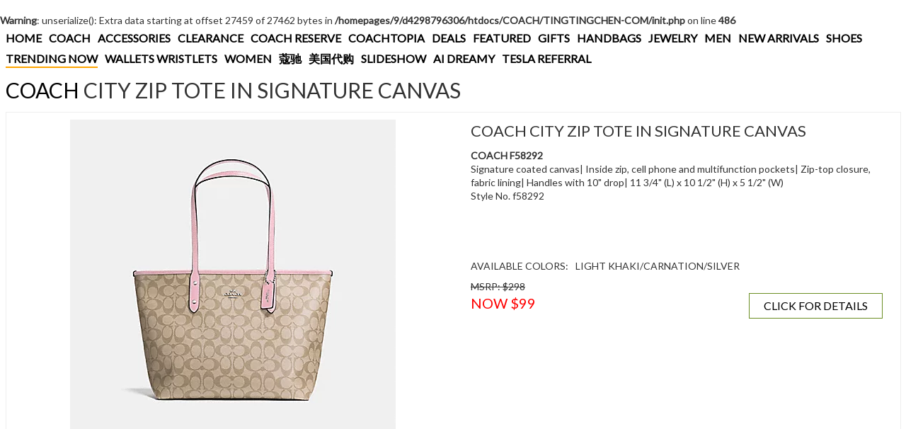

--- FILE ---
content_type: text/html; charset=UTF-8
request_url: https://tingtingchen.com/Coach_F58292-SVOSA
body_size: 6321
content:
<br />
<b>Warning</b>:  unserialize(): Extra data starting at offset 27459 of 27462 bytes in <b>/homepages/9/d4298796306/htdocs/COACH/TINGTINGCHEN-COM/init.php</b> on line <b>486</b><br />
<!doctype html>
<html lang="en">
<head>
        <!-- Global site tag (gtag.js) - Google Analytics -->
<script async src="https://www.googletagmanager.com/gtag/js?id=UA-43842890-2"></script>
<script>
  window.dataLayer = window.dataLayer || [];
  function gtag(){dataLayer.push(arguments);}
  gtag('js', new Date());

  gtag('config', 'UA-43842890-2');
</script>
    <meta charset="UTF-8">
    <meta http-equiv="Content-Language" content="en">
    <meta name="viewport" content="width=device-width, user-scalable=no, initial-scale=1.0, maximum-scale=1.0, minimum-scale=1.0, shrink-to-fit=no">
    <meta http-equiv="X-UA-Compatible" content="ie=edge">
    <title>COACH F58292 LIGHT KHAKI/CARNATION/SILVER $99 - WWW.TINGTINGCHEN.COM</title>
    <meta name="keywords" content="COACH F58292">
    <meta name="description" content="Coach F58292 City Zip Tote In Signature Canvas Light Khaki / Carnation / Silver Signature coated canvas| Inside zip, cell phone and multifunction pockets| Zip-top closure, fabric lining| Handles with 10 drop| 11 3/4 (L) x 10 1/2 (H) x 5 1/2 (W), Style No. f58292">
    <link href='https://fonts.googleapis.com/css?family=Lato&subset=latin,latin-ext' rel='stylesheet' type='text/css'>

    <link rel="stylesheet" href="/TINGTINGCHEN-COM/css/vendor/vendor.css">
    <link rel="stylesheet" href="/TINGTINGCHEN-COM/css/xl.css">
    <link rel="stylesheet" href="/TINGTINGCHEN-COM/css/main.css">
    <link rel="canonical" href="http://tingtingchen.com/Coach_F58292-SVOSA" />
			<meta property="og:type" content="website" />
			<meta property="og:image" content="https://s7d2.scene7.com/is/image/Coach/f58292_svosa_a0?$efs_r_main_product$" />
			<meta property="og:image:type" content="image/jpeg" />
			<meta property="og:image:width" content="300" />
			<meta property="og:image:height" content="300" />
			<meta property="og:url" content="http://tingtingchen.com/Coach_F58292-SVOSA" />
			<meta property="og:title" content="COACH CITY ZIP TOTE IN SIGNATURE CANVAS LIGHT KHAKI/CARNATION/SILVER" />
			<meta property="og:description" content="This COACH F58292 CITY ZIP TOTE IN SIGNATURE CANVAS Is On Sale For $99." />
			</head>
<body>
    <div class="main container-fluid">
        <section class="featured-menu">
            <div class="mobile-menu">
    <button class="c-hamburger c-hamburger--htx"><span></span></button>
    <span class="page-title">COACH</span>
</div>
<div class="menu-items">
    <div class="top-cat-bar">
        <a href="/index.php?language=en" title="WWW.TINGTINGCHEN.COM">HOME</a>
        <a href="https://coach.tingtingchen.com" title="COACH HANDBAGS" target="_blank">COACH</a>
        <a class="" href="/accessories" data-cat="accessories" title="COACH ACCESSORIES">ACCESSORIES</a><a class="" href="/clearance" data-cat="clearance" title="COACH CLEARANCE">CLEARANCE</a><a class="" href="/coach-reserve" data-cat="coach-reserve" title="COACH COACH RESERVE">COACH RESERVE</a><a class="" href="/coachtopia" data-cat="coachtopia" title="COACH COACHTOPIA">COACHTOPIA</a><a class="" href="/deals" data-cat="deals" title="COACH DEALS">DEALS</a><a class="" href="/featured" data-cat="featured" title="COACH FEATURED">FEATURED</a><a class="" href="/gifts" data-cat="gifts" title="COACH GIFTS">GIFTS</a><a class="" href="/handbags" data-cat="handbags" title="COACH HANDBAGS">HANDBAGS</a><a class="" href="/jewelry" data-cat="jewelry" title="COACH JEWELRY">JEWELRY</a><a class="" href="/men" data-cat="men" title="COACH MEN">MEN</a><a class="" href="/new-arrivals" data-cat="new-arrivals" title="COACH NEW ARRIVALS">NEW ARRIVALS</a><a class="" href="/shoes" data-cat="shoes" title="COACH SHOES">SHOES</a><a class="" href="/trending-now" data-cat="trending-now" title="COACH TRENDING NOW">TRENDING NOW</a><a class="" href="/wallets-wristlets" data-cat="wallets-wristlets" title="COACH WALLETS WRISTLETS">WALLETS WRISTLETS</a><a class="" href="/women" data-cat="women" title="COACH WOMEN">WOMEN</a>        <a href="/?cat=handbags" title="蔻驰" target="_blank">蔻驰</a>
        <a href="https://daigou.tingtingchen.com/" title="GRACE 美国代购海淘" target="_blank">美国代购</a>
        <a href="https://www.tingtingchen.com/?ai-slideshow=true" title="COACH HANDBAG FASHION SLIDESHOW">SLIDESHOW</a>
        <a href="https://www.youtube.com/@ai_dreamy" title="AI DREAMY YOUTUBE CHANNEL" target="_blank">AI DREAMY</a>
        <a href="https://tesla.tingtingchen.com" title="Tesla Referral $1000 Off" target="_blank">TESLA REFERRAL</a>
        <div class="cls"></div>
    </div>
    </div>        </section>
        <section class="product-title">
            <a href="/trending-now" title="COACH TRENDING NOW Page #0">COACH</a> CITY ZIP TOTE IN SIGNATURE CANVAS        </section>
        <section class="product">
            <div class="product-box" data-cat="trending-now">
                <div class="main-image col-xs-12 col-md-6">
                    <img src="https://s7d2.scene7.com/is/image/Coach/f58292_svosa_a0?$efs_r_main_product$"/>
                    <div class="google center">
                        <script async src="https://pagead2.googlesyndication.com/pagead/js/adsbygoogle.js"></script>
<!-- TingTing Product First 468 x 60 -->
<ins class="adsbygoogle"
     style="display:inline-block;width:468px;height:60px"
     data-ad-client="ca-pub-5089098502536340"
     data-ad-slot="1752223517"></ins>
<script>
     (adsbygoogle = window.adsbygoogle || []).push({});
</script>                    </div>
                </div>
                <div class="information col-xs-12 col-md-6">
                    <div class="name">COACH CITY ZIP TOTE IN SIGNATURE CANVAS</div>
                    <div class="style"><b>COACH F58292</b></div>                    <div class="description">Signature coated canvas| Inside zip, cell phone and multifunction pockets| Zip-top closure, fabric lining| Handles with 10" drop| 11 3/4" (L) x 10 1/2" (H) x 5 1/2" (W)<br/>Style No. f58292</div>
                    <div class="google"><script async src="https://pagead2.googlesyndication.com/pagead/js/adsbygoogle.js"></script>
<!-- TingTing Product Second 468 x 60 -->
<ins class="adsbygoogle"
     style="display:inline-block;width:468px;height:60px"
     data-ad-client="ca-pub-5089098502536340"
     data-ad-slot="9799880715"></ins>
<script>
     (adsbygoogle = window.adsbygoogle || []).push({});
</script></div>
                    <div class="colors">
                        <div class="color">AVAILABLE COLORS:</div>
                        <div class="color">LIGHT KHAKI/CARNATION/SILVER</div>                        <div class="cls"></div>
                    </div>
                    <div class="msrp">MSRP: $298</div>
                    <div class="price sale" data-price="99">NOW $99</div>
                    <!--
                    <div class="center"><a class="buy-button" href="" rel="nofollow" target="_blank">BUY NOW</a></div>
                    -->
                    <div class="center"><a class="buy-button" href="https://coach.tingtingchen.com/coach-product.php?name=CITY ZIP TOTE IN SIGNATURE CANVAS&style=COACH F58292&color=LIGHT KHAKI/CARNATION/SILVER" target="_blank">CLICK FOR DETAILS</a></div>                </div>
                <div class="amazon col-xs-12 col-md-6">
                    <div id="amzn-assoc-ad-d5e3ca99-73d3-4fc0-99b0-aae2f3c06282"></div><script async src="//z-na.amazon-adsystem.com/widgets/onejs?MarketPlace=US&adInstanceId=d5e3ca99-73d3-4fc0-99b0-aae2f3c06282"></script>                </div>
                <div class="cls"></div>
            </div>
        </section>
        <section class="you-may-also-like">
            <div class="title">You May Also Like</div>
            <div class="list row"><div class="list-random-product col-xs-12 col-sm-6 col-md-4 col-lg-3 col-xl-5ths"><div class="inner"><a class="name" href="/Coach_F58292-IMAA8" title="COACH F58292 City Zip Tote In Signature IMITATION GOLD/BROWN/BLACK">COACH City Zip Tote In Signature</a><a class="image" href="/Coach_F58292-IMAA8"><img alt="COACH F58292 City Zip Tote In Signature IMITATION GOLD/BROWN/BLACK" src="https://s7d2.scene7.com/is/image/Coach/f58292_imaa8_a0?$efs_r_shop_grid$"/></a><a class="price" href="/Coach_F58292-IMAA8" data-price="63" title="COACH F58292 City Zip Tote In Signature IMITATION GOLD/BROWN/BLACK Product Detail Page"><span class="msrp">MSRP $295</span>&nbsp; NOW <span class="red-price">$63</span></a></div></div><div class="list-random-product col-xs-12 col-sm-6 col-md-4 col-lg-3 col-xl-5ths"><div class="inner"><a class="name" href="/Coach_F58292-IMBDX" title="COACH F58292 City Zip Tote In Signature IMITATION GOLD/KHAKI/SADDLE">COACH City Zip Tote In Signature</a><a class="image" href="/Coach_F58292-IMBDX"><img alt="COACH F58292 City Zip Tote In Signature IMITATION GOLD/KHAKI/SADDLE" src="https://s7d2.scene7.com/is/image/Coach/f58292_imbdx_a0?$efs_r_shop_grid$"/></a><a class="price" href="/Coach_F58292-IMBDX" data-price="95" title="COACH F58292 City Zip Tote In Signature IMITATION GOLD/KHAKI/SADDLE Product Detail Page"><span class="msrp">MSRP $295</span>&nbsp; NOW <span class="red-price">$95</span></a></div></div><div class="list-random-product col-xs-12 col-sm-6 col-md-4 col-lg-3 col-xl-5ths"><div class="inner"><a class="name" href="/Coach_F58292-IMBE5" title="COACH F58292 City Zip Tote In Signature Canvas LIGHT KHAKI/PEONY/LIGHT GOLD">COACH City Zip Tote In Signature Canvas</a><a class="image" href="/Coach_F58292-IMBE5"><img alt="COACH F58292 City Zip Tote In Signature Canvas LIGHT KHAKI/PEONY/LIGHT GOLD" src="https://s7d2.scene7.com/is/image/Coach/f58292_imbe5_a0?$efs_r_shop_grid$"/></a><a class="price" href="/Coach_F58292-IMBE5" data-price="89" title="COACH F58292 City Zip Tote In Signature Canvas LIGHT KHAKI/PEONY/LIGHT GOLD Product Detail Page"><span class="msrp">MSRP $295</span>&nbsp; NOW <span class="red-price">$89</span></a></div></div><div class="list-random-product col-xs-12 col-sm-6 col-md-4 col-lg-3 col-xl-5ths"><div class="inner"><a class="name" href="/Coach_F58292-IMCAG" title="COACH F58292 City Zip Tote LIGHT GOLD/BROWN ROUGE">COACH City Zip Tote</a><a class="image" href="/Coach_F58292-IMCAG"><img alt="COACH F58292 City Zip Tote LIGHT GOLD/BROWN ROUGE" src="https://s7d2.scene7.com/is/image/Coach/f58292_imcag_a0?$efs_r_shop_grid$"/></a><a class="price" href="/Coach_F58292-IMCAG" data-price="83" title="COACH F58292 City Zip Tote LIGHT GOLD/BROWN ROUGE Product Detail Page"><span class="msrp">MSRP $295</span>&nbsp; NOW <span class="red-price">$83</span></a></div></div><div class="list-random-product col-xs-12 col-sm-6 col-md-4 col-lg-3 col-xl-5ths"><div class="inner"><a class="name" href="/Coach_F58292-IMCMY" title="COACH F58292 City Zip Tote In Signature Canvas KHAKI/PINK RUBY/GOLD">COACH City Zip Tote In Signature Canvas</a><a class="image" href="/Coach_F58292-IMCMY"><img alt="COACH F58292 City Zip Tote In Signature Canvas KHAKI/PINK RUBY/GOLD" src="https://s7d2.scene7.com/is/image/Coach/f58292_imcmy_a0?$efs_r_shop_grid$"/></a><a class="price" href="/Coach_F58292-IMCMY" data-price="80" title="COACH F58292 City Zip Tote In Signature Canvas KHAKI/PINK RUBY/GOLD Product Detail Page"><span class="msrp">MSRP $298</span>&nbsp; NOW <span class="red-price">$80</span></a></div></div><div class="list-random-product col-xs-12 col-sm-6 col-md-4 col-lg-3 col-xl-5ths"><div class="inner"><a class="name" href="/Coach_F58292-IMD0B" title="COACH F58292 City Zip Tote In Signature Canvas KHAKI/CHERRY/LIGHT GOLD">COACH City Zip Tote In Signature Canvas</a><a class="image" href="/Coach_F58292-IMD0B"><img alt="COACH F58292 City Zip Tote In Signature Canvas KHAKI/CHERRY/LIGHT GOLD" src="https://s7d2.scene7.com/is/image/Coach/f58292_imd0b_a0?$efs_r_shop_grid$"/></a><a class="price" href="/Coach_F58292-IMD0B" data-price="70" title="COACH F58292 City Zip Tote In Signature Canvas KHAKI/CHERRY/LIGHT GOLD Product Detail Page"><span class="msrp">MSRP $295</span>&nbsp; NOW <span class="red-price">$70</span></a></div></div><div class="list-random-product col-xs-12 col-sm-6 col-md-4 col-lg-3 col-xl-5ths"><div class="inner"><a class="name" href="/Coach_F58292-IMDCD" title="COACH F58292 City Zip Tote In Signature Coated Canvas IMITATION GOLD/KHAKI/BRIGHT PINK">COACH City Zip Tote In Signature Coated Canvas</a><a class="image" href="/Coach_F58292-IMDCD"><img alt="COACH F58292 City Zip Tote In Signature Coated Canvas IMITATION GOLD/KHAKI/BRIGHT PINK" src="https://s7d2.scene7.com/is/image/Coach/f58292_imdcd_a0?$efs_r_shop_grid$"/></a><a class="price" href="/Coach_F58292-IMDCD" data-price="85" title="COACH F58292 City Zip Tote In Signature Coated Canvas IMITATION GOLD/KHAKI/BRIGHT PINK Product Detail Page"><span class="msrp">MSRP $295</span>&nbsp; NOW <span class="red-price">$85</span></a></div></div><div class="list-random-product col-xs-12 col-sm-6 col-md-4 col-lg-3 col-xl-5ths"><div class="inner"><a class="name" href="/Coach_F58292-IMDQC" title="COACH F58292 City Zip Tote In Signature Canvas LIGHT KHAKI/CHALK/LIGHT GOLD">COACH City Zip Tote In Signature Canvas</a><a class="image" href="/Coach_F58292-IMDQC"><img alt="COACH F58292 City Zip Tote In Signature Canvas LIGHT KHAKI/CHALK/LIGHT GOLD" src="https://s7d2.scene7.com/is/image/Coach/f58292_imdqc_a0?$efs_r_shop_grid$"/></a><a class="price" href="/Coach_F58292-IMDQC" data-price="76" title="COACH F58292 City Zip Tote In Signature Canvas LIGHT KHAKI/CHALK/LIGHT GOLD Product Detail Page"><span class="msrp">MSRP $295</span>&nbsp; NOW <span class="red-price">$76</span></a></div></div><div class="list-random-product col-xs-12 col-sm-6 col-md-4 col-lg-3 col-xl-5ths"><div class="inner"><a class="name" href="/Coach_F58292-IME74" title="COACH F58292 City Zip Tote In Signature Coated Canvas LIGHT GOLD/KHAKI">COACH City Zip Tote In Signature Coated Canvas</a><a class="image" href="/Coach_F58292-IME74"><img alt="COACH F58292 City Zip Tote In Signature Coated Canvas LIGHT GOLD/KHAKI" src="https://s7d2.scene7.com/is/image/Coach/f58292_ime74_a0?$efs_r_shop_grid$"/></a><a class="price" href="/Coach_F58292-IME74" data-price="72" title="COACH F58292 City Zip Tote In Signature Coated Canvas LIGHT GOLD/KHAKI Product Detail Page"><span class="msrp">MSRP $295</span>&nbsp; NOW <span class="red-price">$72</span></a></div></div><div class="list-random-product col-xs-12 col-sm-6 col-md-4 col-lg-3 col-xl-5ths"><div class="inner"><a class="name" href="/Coach_F58292-IML7C" title="COACH F58292 City Zip Tote In Signature Canvas OXBLOOD 1/LIGHT GOLD">COACH City Zip Tote In Signature Canvas</a><a class="image" href="/Coach_F58292-IML7C"><img alt="COACH F58292 City Zip Tote In Signature Canvas OXBLOOD 1/LIGHT GOLD" src="https://s7d2.scene7.com/is/image/Coach/f58292_iml7c_a0?$efs_r_shop_grid$"/></a><a class="price" href="/Coach_F58292-IML7C" data-price="89" title="COACH F58292 City Zip Tote In Signature Canvas OXBLOOD 1/LIGHT GOLD Product Detail Page"><span class="msrp">MSRP $295</span>&nbsp; NOW <span class="red-price">$89</span></a></div></div><div class="list-random-product col-xs-12 col-sm-6 col-md-4 col-lg-3 col-xl-5ths"><div class="inner"><a class="name" href="/Coach_F58292-IMLOQ" title="COACH F58292 City Zip Tote In Signature Canvas BROWN/STRAWBERRY/IMITATION GOLD">COACH City Zip Tote In Signature Canvas</a><a class="image" href="/Coach_F58292-IMLOQ"><img alt="COACH F58292 City Zip Tote In Signature Canvas BROWN/STRAWBERRY/IMITATION GOLD" src="https://s7d2.scene7.com/is/image/Coach/f58292_imloq_a0?$efs_r_shop_grid$"/></a><a class="price" href="/Coach_F58292-IMLOQ" data-price="99" title="COACH F58292 City Zip Tote In Signature Canvas BROWN/STRAWBERRY/IMITATION GOLD Product Detail Page"><span class="msrp">MSRP $298</span>&nbsp; NOW <span class="red-price">$99</span></a></div></div><div class="list-random-product col-xs-12 col-sm-6 col-md-4 col-lg-3 col-xl-5ths"><div class="inner"><a class="name" href="/Coach_F58292-IMMJJ" title="COACH F58292 City Zip Tote In Signature Coated Canvas IMITATION GOLD/BROWN">COACH City Zip Tote In Signature Coated Canvas</a><a class="image" href="/Coach_F58292-IMMJJ"><img alt="COACH F58292 City Zip Tote In Signature Coated Canvas IMITATION GOLD/BROWN" src="https://s7d2.scene7.com/is/image/Coach/f58292_immjj_a0?$efs_r_shop_grid$"/></a><a class="price" href="/Coach_F58292-IMMJJ" data-price="89" title="COACH F58292 City Zip Tote In Signature Coated Canvas IMITATION GOLD/BROWN Product Detail Page"><span class="msrp">MSRP $295</span>&nbsp; NOW <span class="red-price">$89</span></a></div></div><div class="list-random-product col-xs-12 col-sm-6 col-md-4 col-lg-3 col-xl-5ths"><div class="inner"><a class="name" href="/Coach_F58292-IMNHK" title="COACH F58292 City Zip Tote In Signature Canvas LIGHT KHAKI/VINTAGE PINK/IMITATION GOLD">COACH City Zip Tote In Signature Canvas</a><a class="image" href="/Coach_F58292-IMNHK"><img alt="COACH F58292 City Zip Tote In Signature Canvas LIGHT KHAKI/VINTAGE PINK/IMITATION GOLD" src="https://s7d2.scene7.com/is/image/Coach/f58292_imnhk_a0?$efs_r_shop_grid$"/></a><a class="price" href="/Coach_F58292-IMNHK" data-price="73" title="COACH F58292 City Zip Tote In Signature Canvas LIGHT KHAKI/VINTAGE PINK/IMITATION GOLD Product Detail Page"><span class="msrp">MSRP $295</span>&nbsp; NOW <span class="red-price">$73</span></a></div></div><div class="list-random-product col-xs-12 col-sm-6 col-md-4 col-lg-3 col-xl-5ths"><div class="inner"><a class="name" href="/Coach_F58292-IMNM4" title="COACH F58292 City Zip Tote In Signature Canvas IMNM4">COACH City Zip Tote In Signature Canvas</a><a class="image" href="/Coach_F58292-IMNM4"><img alt="COACH F58292 City Zip Tote In Signature Canvas IMNM4" src="https://s7d2.scene7.com/is/image/Coach/f58292_imnm4_a0?$efs_r_shop_grid$"/></a><a class="price" href="/Coach_F58292-IMNM4" data-price="65" title="COACH F58292 City Zip Tote In Signature Canvas IMNM4 Product Detail Page"><span class="msrp">MSRP $295</span>&nbsp; NOW <span class="red-price">$65</span></a></div></div><div class="list-random-product col-xs-12 col-sm-6 col-md-4 col-lg-3 col-xl-5ths"><div class="inner"><a class="name" href="/Coach_F58292-SIGB5" title="COACH F58292 City Zip Tote In Signature Coated Canvas SILVER/LIGHT KHAKI/BLUSH">COACH City Zip Tote In Signature Coated Canvas</a><a class="image" href="/Coach_F58292-SIGB5"><img alt="COACH F58292 City Zip Tote In Signature Coated Canvas SILVER/LIGHT KHAKI/BLUSH" src="https://s7d2.scene7.com/is/image/Coach/f58292_sigb5_a0?$efs_r_shop_grid$"/></a><a class="price" href="/Coach_F58292-SIGB5" data-price="69" title="COACH F58292 City Zip Tote In Signature Coated Canvas SILVER/LIGHT KHAKI/BLUSH Product Detail Page"><span class="msrp">MSRP $295</span>&nbsp; NOW <span class="red-price">$69</span></a></div></div><div class="list-random-product col-xs-12 col-sm-6 col-md-4 col-lg-3 col-xl-5ths"><div class="inner"><a class="name" href="/Coach_F58292-SKHLL" title="COACH F58292 City Zip Tote In Signature Canvas KHAKI/LILAC/SILVER">COACH City Zip Tote In Signature Canvas</a><a class="image" href="/Coach_F58292-SKHLL"><img alt="COACH F58292 City Zip Tote In Signature Canvas KHAKI/LILAC/SILVER" src="https://s7d2.scene7.com/is/image/Coach/f58292_skhll_a0?$efs_r_shop_grid$"/></a><a class="price" href="/Coach_F58292-SKHLL" data-price="72" title="COACH F58292 City Zip Tote In Signature Canvas KHAKI/LILAC/SILVER Product Detail Page"><span class="msrp">MSRP $298</span>&nbsp; NOW <span class="red-price">$72</span></a></div></div><div class="list-random-product col-xs-12 col-sm-6 col-md-4 col-lg-3 col-xl-5ths"><div class="inner"><a class="name" href="/Coach_F58292-SVAVK" title="COACH F58292 City Zip Tote In Signature Canvas KHAKI/PETAL/SILVER">COACH City Zip Tote In Signature Canvas</a><a class="image" href="/Coach_F58292-SVAVK"><img alt="COACH F58292 City Zip Tote In Signature Canvas KHAKI/PETAL/SILVER" src="https://s7d2.scene7.com/is/image/Coach/f58292_svavk_a0?$efs_r_shop_grid$"/></a><a class="price" href="/Coach_F58292-SVAVK" data-price="99" title="COACH F58292 City Zip Tote In Signature Canvas KHAKI/PETAL/SILVER Product Detail Page"><span class="msrp">MSRP $298</span>&nbsp; NOW <span class="red-price">$99</span></a></div></div><div class="list-random-product col-xs-12 col-sm-6 col-md-4 col-lg-3 col-xl-5ths"><div class="inner"><a class="name" href="/Coach_F58292-SVB3K" title="COACH F58292 City Zip Tote LIGHT KHAKI/POOL/SILVER">COACH City Zip Tote</a><a class="image" href="/Coach_F58292-SVB3K"><img alt="COACH F58292 City Zip Tote LIGHT KHAKI/POOL/SILVER" src="https://s7d2.scene7.com/is/image/Coach/f58292_svb3k_a0?$efs_r_shop_grid$"/></a><a class="price" href="/Coach_F58292-SVB3K" data-price="78" title="COACH F58292 City Zip Tote LIGHT KHAKI/POOL/SILVER Product Detail Page"><span class="msrp">MSRP $295</span>&nbsp; NOW <span class="red-price">$78</span></a></div></div><div class="list-random-product col-xs-12 col-sm-6 col-md-4 col-lg-3 col-xl-5ths"><div class="inner"><a class="name" href="/Coach_F58292-SVC3C" title="COACH F58292 City Zip Tote In Signature Canvas KHAKI/CORNFLOWER/SILVER">COACH City Zip Tote In Signature Canvas</a><a class="image" href="/Coach_F58292-SVC3C"><img alt="COACH F58292 City Zip Tote In Signature Canvas KHAKI/CORNFLOWER/SILVER" src="https://s7d2.scene7.com/is/image/Coach/f58292_svc3c_a0?$efs_r_shop_grid$"/></a><a class="price" href="/Coach_F58292-SVC3C" data-price="89" title="COACH F58292 City Zip Tote In Signature Canvas KHAKI/CORNFLOWER/SILVER Product Detail Page"><span class="msrp">MSRP $298</span>&nbsp; NOW <span class="red-price">$89</span></a></div></div><div class="list-random-product col-xs-12 col-sm-6 col-md-4 col-lg-3 col-xl-5ths"><div class="inner"><a class="name" href="/Coach_F58292-SVC8O" title="COACH F58292 City Zip Tote In Signature Coated Canvas SILVER/KHAKI">COACH City Zip Tote In Signature Coated Canvas</a><a class="image" href="/Coach_F58292-SVC8O"><img alt="COACH F58292 City Zip Tote In Signature Coated Canvas SILVER/KHAKI" src="https://s7d2.scene7.com/is/image/Coach/f58292_svc8o_a0?$efs_r_shop_grid$"/></a><a class="price" href="/Coach_F58292-SVC8O" data-price="99" title="COACH F58292 City Zip Tote In Signature Coated Canvas SILVER/KHAKI Product Detail Page"><span class="msrp">MSRP $295</span>&nbsp; NOW <span class="red-price">$99</span></a></div></div><div class="list-random-product col-xs-12 col-sm-6 col-md-4 col-lg-3 col-xl-5ths"><div class="inner"><a class="name" href="/Coach_F58292-SVCA0" title="COACH F58292 City Zip Tote In Signature Canvas LT KHAKI/CORNFLOWER/SILVER">COACH City Zip Tote In Signature Canvas</a><a class="image" href="/Coach_F58292-SVCA0"><img alt="COACH F58292 City Zip Tote In Signature Canvas LT KHAKI/CORNFLOWER/SILVER" src="https://s7d2.scene7.com/is/image/Coach/f58292_svca0_a0?$efs_r_shop_grid$"/></a><a class="price" href="/Coach_F58292-SVCA0" data-price="89" title="COACH F58292 City Zip Tote In Signature Canvas LT KHAKI/CORNFLOWER/SILVER Product Detail Page"><span class="msrp">MSRP $298</span>&nbsp; NOW <span class="red-price">$89</span></a></div></div><div class="list-random-product col-xs-12 col-sm-6 col-md-4 col-lg-3 col-xl-5ths"><div class="inner"><a class="name" href="/Coach_F58292-SVDK6" title="COACH F58292 City Zip Tote SILVER/BLACK SMOKE">COACH City Zip Tote</a><a class="image" href="/Coach_F58292-SVDK6"><img alt="COACH F58292 City Zip Tote SILVER/BLACK SMOKE" src="https://s7d2.scene7.com/is/image/Coach/f58292_svdk6_a0?$efs_r_shop_grid$"/></a><a class="price" href="/Coach_F58292-SVDK6" data-price="89" title="COACH F58292 City Zip Tote SILVER/BLACK SMOKE Product Detail Page"><span class="msrp">MSRP $295</span>&nbsp; NOW <span class="red-price">$89</span></a></div></div><div class="list-random-product col-xs-12 col-sm-6 col-md-4 col-lg-3 col-xl-5ths"><div class="inner"><a class="name" href="/Coach_F58292-SVMYQ" title="COACH F58292 City Zip Tote SILVER/BROWN">COACH City Zip Tote</a><a class="image" href="/Coach_F58292-SVMYQ"><img alt="COACH F58292 City Zip Tote SILVER/BROWN" src="https://s7d2.scene7.com/is/image/Coach/f58292_svmyq_a0?$efs_r_shop_grid$"/></a><a class="price" href="/Coach_F58292-SVMYQ" data-price="89" title="COACH F58292 City Zip Tote SILVER/BROWN Product Detail Page"><span class="msrp">MSRP $295</span>&nbsp; NOW <span class="red-price">$89</span></a></div></div><div class="list-random-product col-xs-12 col-sm-6 col-md-4 col-lg-3 col-xl-5ths"><div class="inner"><a class="name" href="/Coach_F58292-SVN3X" title="COACH F58292 City Zip Tote SILVER/KHAKI BLUSH 2">COACH City Zip Tote</a><a class="image" href="/Coach_F58292-SVN3X"><img alt="COACH F58292 City Zip Tote SILVER/KHAKI BLUSH 2" src="https://s7d2.scene7.com/is/image/Coach/f58292_svn3x_a0?$efs_r_shop_grid$"/></a><a class="price" href="/Coach_F58292-SVN3X" data-price="73" title="COACH F58292 City Zip Tote SILVER/KHAKI BLUSH 2 Product Detail Page"><span class="msrp">MSRP $295</span>&nbsp; NOW <span class="red-price">$73</span></a></div></div><div class="list-random-product col-xs-12 col-sm-6 col-md-4 col-lg-3 col-xl-5ths"><div class="inner"><a class="name" href="/Coach_F58292-SVN3Z" title="COACH F58292 City Zip Tote KHAKI/ORANGE RED/SILVER">COACH City Zip Tote</a><a class="image" href="/Coach_F58292-SVN3Z"><img alt="COACH F58292 City Zip Tote KHAKI/ORANGE RED/SILVER" src="https://s7d2.scene7.com/is/image/Coach/f58292_svn3z_a0?$efs_r_shop_grid$"/></a><a class="price" href="/Coach_F58292-SVN3Z" data-price="78" title="COACH F58292 City Zip Tote KHAKI/ORANGE RED/SILVER Product Detail Page"><span class="msrp">MSRP $295</span>&nbsp; NOW <span class="red-price">$78</span></a></div></div><div class="list-random-product col-xs-12 col-sm-6 col-md-4 col-lg-3 col-xl-5ths"><div class="inner"><a class="name" href="/Coach_F58292-SVNID" title="COACH F58292 City Zip Tote In Signature Canvas KHAKI/VANILLA/SILVER">COACH City Zip Tote In Signature Canvas</a><a class="image" href="/Coach_F58292-SVNID"><img alt="COACH F58292 City Zip Tote In Signature Canvas KHAKI/VANILLA/SILVER" src="https://s7d2.scene7.com/is/image/Coach/f58292_svnid_a0?$efs_r_shop_grid$"/></a><a class="price" href="/Coach_F58292-SVNID" data-price="74" title="COACH F58292 City Zip Tote In Signature Canvas KHAKI/VANILLA/SILVER Product Detail Page"><span class="msrp">MSRP $295</span>&nbsp; NOW <span class="red-price">$74</span></a></div></div><div class="list-random-product col-xs-12 col-sm-6 col-md-4 col-lg-3 col-xl-5ths"><div class="inner"><a class="name" href="/Coach_F58292-SVNKA" title="COACH F58292 City Zip Tote In Signature Canvas SVNKA">COACH City Zip Tote In Signature Canvas</a><a class="image" href="/Coach_F58292-SVNKA"><img alt="COACH F58292 City Zip Tote In Signature Canvas SVNKA" src="https://s7d2.scene7.com/is/image/Coach/f58292_svnka_a0?$efs_r_shop_grid$"/></a><a class="price" href="/Coach_F58292-SVNKA" data-price="74" title="COACH F58292 City Zip Tote In Signature Canvas SVNKA Product Detail Page"><span class="msrp">MSRP $295</span>&nbsp; NOW <span class="red-price">$74</span></a></div></div><div class="list-random-product col-xs-12 col-sm-6 col-md-4 col-lg-3 col-xl-5ths"><div class="inner"><a class="name" href="/Coach_F58292-SVNOQ" title="COACH F58292 City Zip Tote In Signature Canvas KHAKI/PALE BLUE/SILVER">COACH City Zip Tote In Signature Canvas</a><a class="image" href="/Coach_F58292-SVNOQ"><img alt="COACH F58292 City Zip Tote In Signature Canvas KHAKI/PALE BLUE/SILVER" src="https://s7d2.scene7.com/is/image/Coach/f58292_svnoq_a0?$efs_r_shop_grid$"/></a><a class="price" href="/Coach_F58292-SVNOQ" data-price="70" title="COACH F58292 City Zip Tote In Signature Canvas KHAKI/PALE BLUE/SILVER Product Detail Page"><span class="msrp">MSRP $295</span>&nbsp; NOW <span class="red-price">$70</span></a></div></div><div class="list-random-product col-xs-12 col-sm-6 col-md-4 col-lg-3 col-xl-5ths"><div class="inner"><a class="name" href="/Coach_F58292-SVO5B" title="COACH F58292 City Zip Tote In Signature Canvas KHAKI/CERISE/SILVER">COACH City Zip Tote In Signature Canvas</a><a class="image" href="/Coach_F58292-SVO5B"><img alt="COACH F58292 City Zip Tote In Signature Canvas KHAKI/CERISE/SILVER" src="https://s7d2.scene7.com/is/image/Coach/f58292_svo5b_a0?$efs_r_shop_grid$"/></a><a class="price" href="/Coach_F58292-SVO5B" data-price="79" title="COACH F58292 City Zip Tote In Signature Canvas KHAKI/CERISE/SILVER Product Detail Page"><span class="msrp">MSRP $295</span>&nbsp; NOW <span class="red-price">$79</span></a></div></div><div class="list-random-product col-xs-12 col-sm-6 col-md-4 col-lg-3 col-xl-5ths"><div class="inner"><a class="name" href="/Coach_F58292-SVOSB" title="COACH F58292 City Zip Tote In Signature Canvas KHAKI/JASMINE/SILVER">COACH City Zip Tote In Signature Canvas</a><a class="image" href="/Coach_F58292-SVOSB"><img alt="COACH F58292 City Zip Tote In Signature Canvas KHAKI/JASMINE/SILVER" src="https://s7d2.scene7.com/is/image/Coach/f58292_svosb_a0?$efs_r_shop_grid$"/></a><a class="price" href="/Coach_F58292-SVOSB" data-price="72" title="COACH F58292 City Zip Tote In Signature Canvas KHAKI/JASMINE/SILVER Product Detail Page"><span class="msrp">MSRP $298</span>&nbsp; NOW <span class="red-price">$72</span></a></div></div><div class="list-random-product col-xs-12 col-sm-6 col-md-4 col-lg-3 col-xl-5ths"><div class="inner"><a class="name" href="/Coach_F58292-SVOUP" title="COACH F58292 City Zip Tote In Signature Canvas LIGHT KHAKI/SEAFOAM/SILVER">COACH City Zip Tote In Signature Canvas</a><a class="image" href="/Coach_F58292-SVOUP"><img alt="COACH F58292 City Zip Tote In Signature Canvas LIGHT KHAKI/SEAFOAM/SILVER" src="https://s7d2.scene7.com/is/image/Coach/f58292_svoup_a0?$efs_r_shop_grid$"/></a><a class="price" href="/Coach_F58292-SVOUP" data-price="89" title="COACH F58292 City Zip Tote In Signature Canvas LIGHT KHAKI/SEAFOAM/SILVER Product Detail Page"><span class="msrp">MSRP $298</span>&nbsp; NOW <span class="red-price">$89</span></a></div></div><div class="list-random-product col-xs-12 col-sm-6 col-md-4 col-lg-3 col-xl-5ths"><div class="inner"><a class="name" href="/Coach_F58292-SVP61" title="COACH F58292 City Zip Tote In Signature Canvas KHAKI/DARK ORANGE/SILVER">COACH City Zip Tote In Signature Canvas</a><a class="image" href="/Coach_F58292-SVP61"><img alt="COACH F58292 City Zip Tote In Signature Canvas KHAKI/DARK ORANGE/SILVER" src="https://s7d2.scene7.com/is/image/Coach/f58292_svp61_a0?$efs_r_shop_grid$"/></a><a class="price" href="/Coach_F58292-SVP61" data-price="99" title="COACH F58292 City Zip Tote In Signature Canvas KHAKI/DARK ORANGE/SILVER Product Detail Page"><span class="msrp">MSRP $298</span>&nbsp; NOW <span class="red-price">$99</span></a></div></div><div class="list-random-product col-xs-12 col-sm-6 col-md-4 col-lg-3 col-xl-5ths"><div class="inner"><a class="name" href="/Coach_F79928-IMPHL" title="COACH F79928 Mini Skinny Id Case With Party Cat Print IM/DARK BERRY MULTI">COACH Mini Skinny Id Case With Party Cat Print</a><a class="image" href="/Coach_F79928-IMPHL"><img alt="COACH F79928 Mini Skinny Id Case With Party Cat Print IM/DARK BERRY MULTI" src="https://s7d2.scene7.com/is/image/Coach/f79928_imphl_a0?$efs_r_shop_grid$"/></a><a class="price" href="/Coach_F79928-IMPHL" data-price="19" title="COACH F79928 Mini Skinny Id Case With Party Cat Print IM/DARK BERRY MULTI Product Detail Page"><span class="msrp">MSRP $78</span>&nbsp; NOW <span class="red-price">$19</span></a></div></div><div class="list-random-product col-xs-12 col-sm-6 col-md-4 col-lg-3 col-xl-5ths"><div class="inner"><a class="name" href="/Coach_F67544-IME7V" title="COACH F67544 Small Trifold Wallet In Colorblock Signature Canvas KHAKI MULTI /IMITATION GOLD">COACH Small Trifold Wallet In Colorblock Signature Canvas</a><a class="image" href="/Coach_F67544-IME7V"><img alt="COACH F67544 Small Trifold Wallet In Colorblock Signature Canvas KHAKI MULTI /IMITATION GOLD" src="https://s7d2.scene7.com/is/image/Coach/f67544_ime7v_a0?$efs_r_shop_grid$"/></a><a class="price" href="/Coach_F67544-IME7V" data-price="38" title="COACH F67544 Small Trifold Wallet In Colorblock Signature Canvas KHAKI MULTI /IMITATION GOLD Product Detail Page"><span class="msrp">MSRP $150</span>&nbsp; NOW <span class="red-price">$38</span></a></div></div><div class="list-random-product col-xs-12 col-sm-6 col-md-4 col-lg-3 col-xl-5ths"><div class="inner"><a class="name" href="/Coach_F84680-PJB" title="COACH F84680 Umbrella In Signature Party Cat Print CHESTNUT PINK">COACH Umbrella In Signature Party Cat Print</a><a class="image" href="/Coach_F84680-PJB"><img alt="COACH F84680 Umbrella In Signature Party Cat Print CHESTNUT PINK" src="https://s7d2.scene7.com/is/image/Coach/f84680_pjb_a0?$efs_r_shop_grid$"/></a><a class="price" href="/Coach_F84680-PJB" data-price="21" title="COACH F84680 Umbrella In Signature Party Cat Print CHESTNUT PINK Product Detail Page"><span class="msrp">MSRP $88</span>&nbsp; NOW <span class="red-price">$21</span></a></div></div><div class="list-random-product col-xs-12 col-sm-6 col-md-4 col-lg-3 col-xl-5ths"><div class="inner"><a class="name" href="/Coach_F87916-IMCAH" title="COACH F87916 Small Zip Around Wallet With Party Pig Print IM/CHALK MULTI">COACH Small Zip Around Wallet With Party Pig Print</a><a class="image" href="/Coach_F87916-IMCAH"><img alt="COACH F87916 Small Zip Around Wallet With Party Pig Print IM/CHALK MULTI" src="https://s7d2.scene7.com/is/image/Coach/f87916_imcah_a0?$efs_r_shop_grid$"/></a><a class="price" href="/Coach_F87916-IMCAH" data-price="38" title="COACH F87916 Small Zip Around Wallet With Party Pig Print IM/CHALK MULTI Product Detail Page"><span class="msrp">MSRP $150</span>&nbsp; NOW <span class="red-price">$38</span></a></div></div><div class="list-random-product col-xs-12 col-sm-6 col-md-4 col-lg-3 col-xl-5ths"><div class="inner"><a class="name" href="/Coach_F77996-IMP4J" title="COACH F77996 Crossbody Pouch In Signature Canvas LIGHT KHAKI/ROUGE/GOLD">COACH Crossbody Pouch In Signature Canvas</a><a class="image" href="/Coach_F77996-IMP4J"><img alt="COACH F77996 Crossbody Pouch In Signature Canvas LIGHT KHAKI/ROUGE/GOLD" src="https://s7d2.scene7.com/is/image/Coach/f77996_imp4j_a0?$efs_r_shop_grid$"/></a><a class="price" href="/Coach_F77996-IMP4J" data-price="53" title="COACH F77996 Crossbody Pouch In Signature Canvas LIGHT KHAKI/ROUGE/GOLD Product Detail Page"><span class="msrp">MSRP $198</span>&nbsp; NOW <span class="red-price">$53</span></a></div></div><div class="list-random-product col-xs-12 col-sm-6 col-md-4 col-lg-3 col-xl-5ths"><div class="inner"><a class="name" href="/Coach_F78087-IMP53" title="COACH F78087 Crossbody Pouch With Ribbon Bouquet Print IM/BLACK PINK MULTI">COACH Crossbody Pouch With Ribbon Bouquet Print</a><a class="image" href="/Coach_F78087-IMP53"><img alt="COACH F78087 Crossbody Pouch With Ribbon Bouquet Print IM/BLACK PINK MULTI" src="https://s7d2.scene7.com/is/image/Coach/f78087_imp53_a0?$efs_r_shop_grid$"/></a><a class="price" href="/Coach_F78087-IMP53" data-price="59" title="COACH F78087 Crossbody Pouch With Ribbon Bouquet Print IM/BLACK PINK MULTI Product Detail Page"><span class="msrp">MSRP $198</span>&nbsp; NOW <span class="red-price">$59</span></a></div></div><div class="list-random-product col-xs-12 col-sm-6 col-md-4 col-lg-3 col-xl-5ths"><div class="inner"><a class="name" href="/Coach_W6133+CHK++WMN-NULL" title="COACH W6133+CHK++WMN Apple WatchÂ® Strap With Charms CHALK">COACH Apple WatchÂ® Strap With Charms</a><a class="image" href="/Coach_W6133+CHK++WMN-NULL"><img alt="COACH W6133+CHK++WMN Apple WatchÂ® Strap With Charms CHALK" src="https://s7d2.scene7.com/is/image/Coach/w6133_chk_a0?$efs_r_shop_grid$"/></a><a class="price" href="/Coach_W6133+CHK++WMN-NULL" data-price="90" title="COACH W6133+CHK++WMN Apple WatchÂ® Strap With Charms CHALK Product Detail Page"><span class="msrp">MSRP $150</span>&nbsp; NOW <span class="red-price">$90</span></a></div></div><div class="list-random-product col-xs-12 col-sm-6 col-md-4 col-lg-3 col-xl-5ths"><div class="inner"><a class="name" href="/Coach_F72844-SVOTO" title="COACH F72844 Reversible City Tote In Signature Canvas With Lily Print KHAKI MULTI/JASMINE/SILVER">COACH Reversible City Tote In Signature Canvas With Lily Print</a><a class="image" href="/Coach_F72844-SVOTO"><img alt="COACH F72844 Reversible City Tote In Signature Canvas With Lily Print KHAKI MULTI/JASMINE/SILVER" src="https://s7d2.scene7.com/is/image/Coach/f72844_svoto_a0?$efs_r_shop_grid$"/></a><a class="price" href="/Coach_F72844-SVOTO" data-price="113" title="COACH F72844 Reversible City Tote In Signature Canvas With Lily Print KHAKI MULTI/JASMINE/SILVER Product Detail Page"><span class="msrp">MSRP $378</span>&nbsp; NOW <span class="red-price">$113</span></a></div></div><div class="list-random-product col-xs-12 col-sm-6 col-md-4 col-lg-3 col-xl-5ths"><div class="inner"><a class="name" href="/Coach_F88575-IMLL9" title="COACH F88575 Zip Around Coin Case In Signature Canvas With Party Animals Print IM/KHAKI PINK MULTI">COACH Zip Around Coin Case In Signature Canvas With Party Animals Print</a><a class="image" href="/Coach_F88575-IMLL9"><img alt="COACH F88575 Zip Around Coin Case In Signature Canvas With Party Animals Print IM/KHAKI PINK MULTI" src="https://s7d2.scene7.com/is/image/Coach/f88575_imll9_a0?$efs_r_shop_grid$"/></a><a class="price" href="/Coach_F88575-IMLL9" data-price="26" title="COACH F88575 Zip Around Coin Case In Signature Canvas With Party Animals Print IM/KHAKI PINK MULTI Product Detail Page"><span class="msrp">MSRP $88</span>&nbsp; NOW <span class="red-price">$26</span></a></div></div><div class="list-random-product col-xs-12 col-sm-6 col-md-4 col-lg-3 col-xl-5ths"><div class="inner"><a class="name" href="/Coach_F76646-IMDJ8" title="COACH F76646 Mia Crossbody In Signature Canvas KHAKI/CHALK/GOLD">COACH Mia Crossbody In Signature Canvas</a><a class="image" href="/Coach_F76646-IMDJ8"><img alt="COACH F76646 Mia Crossbody In Signature Canvas KHAKI/CHALK/GOLD" src="https://s7d2.scene7.com/is/image/Coach/f76646_imdj8_a0?$efs_r_shop_grid$"/></a><a class="price" href="/Coach_F76646-IMDJ8" data-price="99" title="COACH F76646 Mia Crossbody In Signature Canvas KHAKI/CHALK/GOLD Product Detail Page"><span class="msrp">MSRP $328</span>&nbsp; NOW <span class="red-price">$99</span></a></div></div></div>
        </section>
        <section class="foot">
            <div class="footer">
                <div class="footer-row google"><script async src="https://pagead2.googlesyndication.com/pagead/js/adsbygoogle.js"></script>
<!-- COACH Product 728x90 BOTH -->
<ins class="adsbygoogle"
     style="display:inline-block;width:728px;height:90px"
     data-ad-client="ca-pub-5089098502536340"
     data-ad-slot="3547961113"></ins>
<script>
     (adsbygoogle = window.adsbygoogle || []).push({});
</script></div>
<div class="footer-row">
    <a href="/about-us.php">About Us</a> | <a href="/privacy.php">Privacy Policy</a> | <a href="mailto:max@tingtingchen.com">Contact Us</a>
</div>

<script type='text/javascript' src='//platform-api.sharethis.com/js/sharethis.js#property=5b20389f2bf59500117bbcb9' async='async'></script>
<style>
  #st-4, .st-sticky-share-buttons{
      display:none !important;
  }
</style>
<div class="sharethis-inline-share-buttons"></div>
<div class="footer-row footer-row2"></div>
            </div>
            <div class="foot-brands">
                            </div>
        </section>
        <section class="script">
            <script src="/TINGTINGCHEN-COM/js/vendor/vendor-bower.js"></script>
<script src="/TINGTINGCHEN-COM/js/main.js"></script>
<script src="/TINGTINGCHEN-COM/js/dfp.js"></script>
<script src="/TINGTINGCHEN-COM/js/init-2.js"></script>
<div class="time">
Page generated in 0.0022 seconds.</div>
<div class="back-top">TOP</div>        </section>
    </div>
</body>
</html>

--- FILE ---
content_type: text/html; charset=utf-8
request_url: https://www.google.com/recaptcha/api2/aframe
body_size: 269
content:
<!DOCTYPE HTML><html><head><meta http-equiv="content-type" content="text/html; charset=UTF-8"></head><body><script nonce="DjQX_CFDIGi25Pl8U6uezg">/** Anti-fraud and anti-abuse applications only. See google.com/recaptcha */ try{var clients={'sodar':'https://pagead2.googlesyndication.com/pagead/sodar?'};window.addEventListener("message",function(a){try{if(a.source===window.parent){var b=JSON.parse(a.data);var c=clients[b['id']];if(c){var d=document.createElement('img');d.src=c+b['params']+'&rc='+(localStorage.getItem("rc::a")?sessionStorage.getItem("rc::b"):"");window.document.body.appendChild(d);sessionStorage.setItem("rc::e",parseInt(sessionStorage.getItem("rc::e")||0)+1);localStorage.setItem("rc::h",'1769846515610');}}}catch(b){}});window.parent.postMessage("_grecaptcha_ready", "*");}catch(b){}</script></body></html>